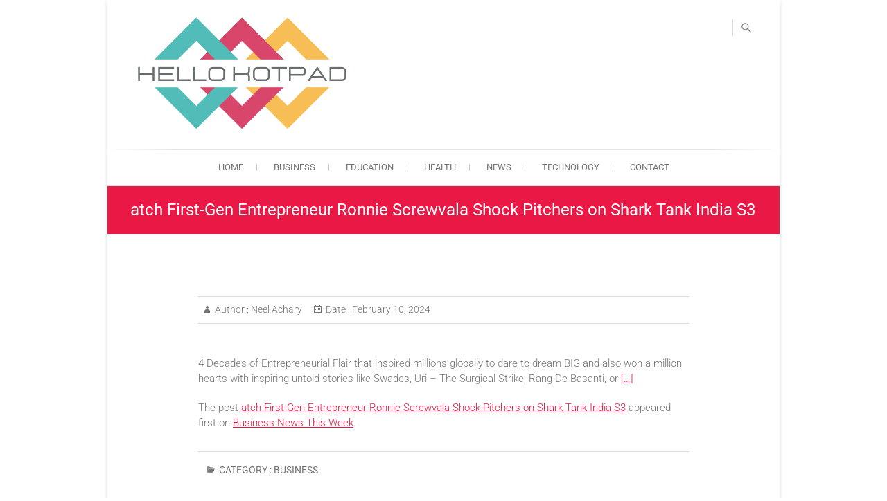

--- FILE ---
content_type: text/html; charset=utf-8
request_url: https://www.google.com/recaptcha/api2/aframe
body_size: 269
content:
<!DOCTYPE HTML><html><head><meta http-equiv="content-type" content="text/html; charset=UTF-8"></head><body><script nonce="Njtn55V4yLHFTAOCGyv4Cw">/** Anti-fraud and anti-abuse applications only. See google.com/recaptcha */ try{var clients={'sodar':'https://pagead2.googlesyndication.com/pagead/sodar?'};window.addEventListener("message",function(a){try{if(a.source===window.parent){var b=JSON.parse(a.data);var c=clients[b['id']];if(c){var d=document.createElement('img');d.src=c+b['params']+'&rc='+(localStorage.getItem("rc::a")?sessionStorage.getItem("rc::b"):"");window.document.body.appendChild(d);sessionStorage.setItem("rc::e",parseInt(sessionStorage.getItem("rc::e")||0)+1);localStorage.setItem("rc::h",'1768964206506');}}}catch(b){}});window.parent.postMessage("_grecaptcha_ready", "*");}catch(b){}</script></body></html>